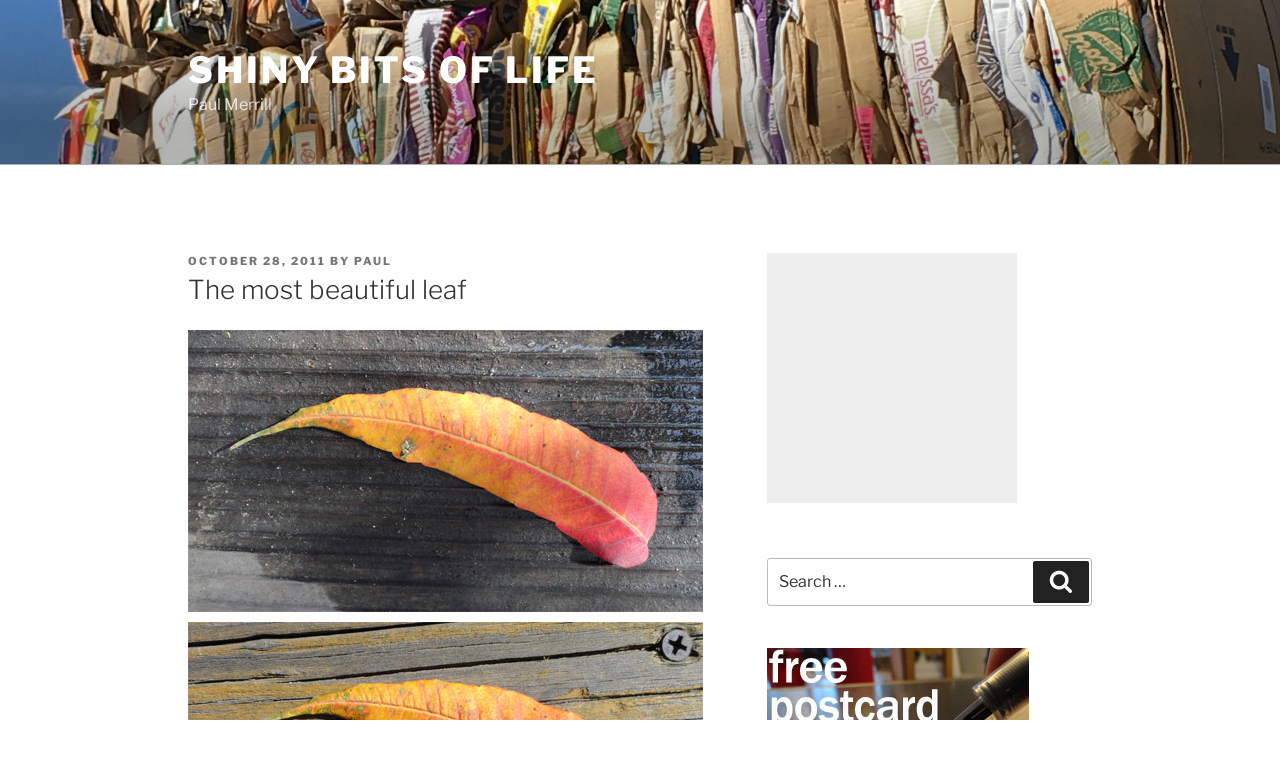

--- FILE ---
content_type: text/html; charset=utf-8
request_url: https://www.google.com/recaptcha/api2/aframe
body_size: 268
content:
<!DOCTYPE HTML><html><head><meta http-equiv="content-type" content="text/html; charset=UTF-8"></head><body><script nonce="MYRWV0r6nkSmex4MG6_i-Q">/** Anti-fraud and anti-abuse applications only. See google.com/recaptcha */ try{var clients={'sodar':'https://pagead2.googlesyndication.com/pagead/sodar?'};window.addEventListener("message",function(a){try{if(a.source===window.parent){var b=JSON.parse(a.data);var c=clients[b['id']];if(c){var d=document.createElement('img');d.src=c+b['params']+'&rc='+(localStorage.getItem("rc::a")?sessionStorage.getItem("rc::b"):"");window.document.body.appendChild(d);sessionStorage.setItem("rc::e",parseInt(sessionStorage.getItem("rc::e")||0)+1);localStorage.setItem("rc::h",'1769285387614');}}}catch(b){}});window.parent.postMessage("_grecaptcha_ready", "*");}catch(b){}</script></body></html>